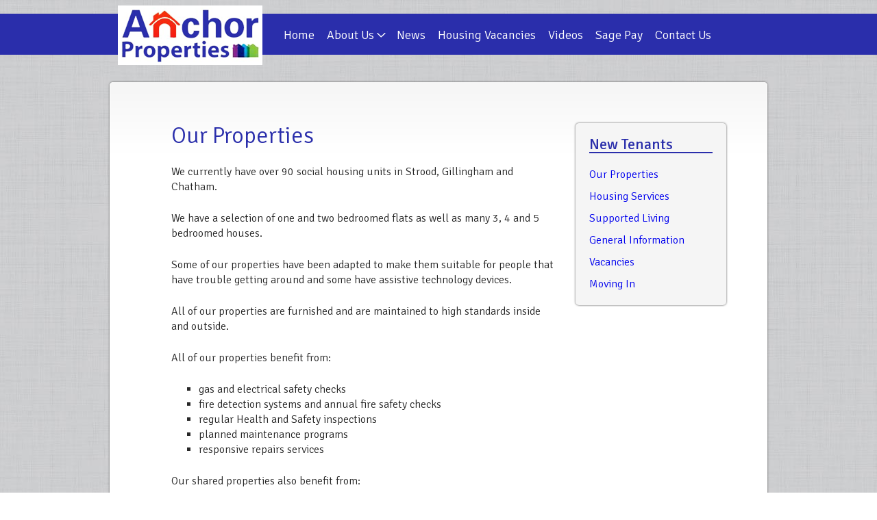

--- FILE ---
content_type: text/html
request_url: http://www.anchor-properties.org/new-tenants-our-properties.htm
body_size: 3651
content:
<!doctype html>
<html lang="en">
<head>
<title>Anchor Property - Providing Housing & supported housing services based in Medway</title>
<meta charset="utf-8" /> 
<meta name="keywords" content="Housing, supported housing, medway, rochester, kent, gillingham, gravesend, chatham, strood." />
<meta name="description" content="" />
<meta name="author" content="www.SiteWizard.co.uk" />
<link rel="canonical" href="http://www.anchor-properties.org/new-tenants-our-properties.htm" />
<link href='http://fonts.googleapis.com/css?family=Signika:400,700,600,300' rel='stylesheet' type='text/css'>
<link rel="stylesheet" type="text/css" href="template/style.css?cache=1742218737" />

<style>

body { padding:0; background: url('template/bg.jpg');} 
 
</style>

<script type="text/javascript" src="https://secured.sitewizard.co.uk/swscripts/jquery.js"></script>
<script src="template/cycle.js"></script>
<script src="template/validate.js"></script>
<script src="template/lightbox.js"></script>
<script src="template/javascript.js"></script>
<script type="text/javascript">var _baLocale = 'us';var _baUseCookies = true;</script>
<!--<script type="text/javascript" src="http://www.browsealoud.com/plus/scripts/ba.js"></script>-->

 </head>
<body id="page-17">
	<div id="banner-container">
		<ul id="banner-cycle">
			<li id="banner-01"></li>
			<li id="banner-05"></li>
			<li id="banner-04"></li>
			<li id="banner-02"></li>
			<li id="banner-03"></li>
			
			
		</ul>
	</div>
	<div id="navigation">
		<ul id="menu">
<li class=""><a href="/" id="active">Home</a></li>
<li class="nav_parent"><a href="http://www.anchor-properties.org/about-us.htm">About Us</a>
<ul class="nav_child">
<li class=""><a href="http://www.anchor-properties.org/housing-services-top.htm">Housing Services</a></li>
<li class=""><a href="http://www.anchor-properties.org/supported-living.htm">Supported Housing</a></li>
<li class=""><a href="http://www.anchor-properties.org/tenant-info-top.htm">Existing Tenants</a></li>
</ul>
</li>
<li class=""><a href="http://www.anchor-properties.org/news.htm">News</a></li>
<li class=""><a href="http://www.anchor-properties.org/new-tenants-vacancies.htm">Housing Vacancies</a></li>
<li class=""><a href="http://www.anchor-properties.org/Videos.htm">Videos</a></li>
<li class=""><a href="http://www.anchor-properties.org/sage-pay.htm">Sage Pay</a></li>
<li class=""><a href="http://www.anchor-properties.org/contact_us.htm">Contact Us</a></li>
</ul>
	</div>
	<div id="header" class="container">
		
		<a href="http://www.anchor-properties.org" id="sitelogo"><img src="template/logo.png" alt="Anchor Property Holdings Ltd" /></a>
		<div id="contact">
			<a href"tel:01634 295 777">01634 295 777</a>
			<a href"mailto:info@anchor-properties.org">info@anchor-properties.org</a>
		</div>
		<div id="request">
			<a href="http://www.anchor-properties.org/request-a-repair.htm" class="button-link-green">Request a Repair</a>
		</div>
		<!--<div id="browse">
		</div>	-->
	<div id="banner-nav-container" class="container">
			<span id="prev-slide">Previous slide</span>
			<span id="next-slide">Next slide</span>
			<div id="banner-nav">
			</div>
		</div>
		<ul id="banner-text">
			<li>
				<p>We provide quality homes which meet our tenants needs and expectations in communities where they want to live.</p>
			</li>
			<li>
				<p>We place our tenants at the heart of our services and treat everyone with respect, integrity, trust and fairness.</p>
			</li>
			<li>
				<p>We offer lots of different tenant involvement activities delivering empowerment through engagement and promoting a positive environment where everyone is involved, respected and appreciated.</p>
			</li>
			<li>
				<p>We try to be the best that we can be and we take pride in our properties and services ensuring that we deliver value for money services.</p>
			</li>	
			<li>
				<p>We work to high standards of governance and we are open and honest.  We are regulated by the Homes and Communities Agency.</p>
			</li>
			
			
			
					
		</ul>
	</div>
	<div class="clear"></div>
	<div id="container" class="container">
		<ul id="image-links">
			<li><a href="housing-services-top.htm"><img src="template/home-001.png" alt="Housing Services" />Housing<br>Services</a></li>
			<li><a href="new-tenants-top.htm"><img src="template/home-002.png" alt="New Tentants" />New<br>Tenants</a></li>
			<li><a href="tenant-info-top.htm"><img src="template/home-003.png" alt="Tenant Information" />Tenant<br>Information</a></li>
			<li><a href="news.htm"><img src="template/home-004.png" alt="Latest News" />Latest<br>News</a></li>
		</ul>
		<div class="clear"></div>
		<div id="content">
			<div id="side-menu">
				<ul id="nav">
<li class=""><a href="http://www.anchor-properties.org/housing-services-housing-options.htm" >Housing Options</a></li>
<li class=""><a href="http://www.anchor-properties.org/housing-services-housing-services.htm" >Housing Services</a></li>
<li class=""><a href="http://www.anchor-properties.org/housing-services-our-properties.htm" >Our Properties</a></li>
<li class=""><a href="http://www.anchor-properties.org/housing-services-supported-living.htm" >Supported Living</a></li>
<li class=""><a href="http://www.anchor-properties.org/housing-services-regulation.htm" >Regulation</a></li>
</ul>

				<ul id="nav2">
<li class=""><a href="http://www.anchor-properties.org/new-tenants-our-properties.htm" id="active">Our Properties</a></li>
<li class=""><a href="http://www.anchor-properties.org/new-tenants-housing-services.htm" >Housing Services</a></li>
<li class=""><a href="http://www.anchor-properties.org/new-tenants-supported-living.htm" >Supported Living</a></li>
<li class=""><a href="http://www.anchor-properties.org/new-tenants-general-information.htm" >General Information</a></li>
<li class=""><a href="http://www.anchor-properties.org/new-tenants-vacancies.htm" >Vacancies</a></li>
<li class=""><a href="http://www.anchor-properties.org/new-tenants-info-moving-in.htm" >Moving In</a></li>
</ul>

				<ul id="nav3">
<li class=""><a href="http://www.anchor-properties.org/tenant-info-tenancy-documents.htm" >Tenancy Documents</a></li>
<li class=""><a href="http://www.anchor-properties.org/tenant-info-rules-and-responsibilities.htm" >Tenants Rules and Responsibilities</a></li>
<li class=""><a href="http://www.anchor-properties.org/tenant-info-our-responsibilities.htm" >Our Responsibilities</a></li>
<li class=""><a href="http://www.anchor-properties.org/tenant-info-accommodation-rights.htm" >Accommodation Rights</a></li>
<li class=""><a href="http://www.anchor-properties.org/tenant-info-rent-service-charges-and-housing-benefit.htm" >Rent, Service Charges and Housing Benefit</a></li>
<li class=""><a href="http://www.anchor-properties.org/tenant-info-housing-services.htm" >Housing Services</a></li>
<li class=""><a href="http://www.anchor-properties.org/tenant-info-maintenance.htm" >Maintenance</a></li>
<li class=""><a href="http://www.anchor-properties.org/tenant-info-staying-safe-in-your-home.htm" >Staying Safe in Your Home</a></li>
<li class=""><a href="http://www.anchor-properties.org/tenant-info-getting-involved.htm" >Getting Involved</a></li>
<li class=""><a href="http://www.anchor-properties.org/tenant-info-complaints.htm" >Complaints</a></li>
<li class=""><a href="http://www.anchor-properties.org/tenant-info-moving-on.htm" >Moving On</a></li>
</ul>

				<div id="useful-docs">
					<h2>Useful Documents</h2>
					<a href="files/easy-read-rent-policy.pdf" target="_blank"  id="rent-policy" ><img src="images/easy-read-rent-policy.jpg" /><br>Easy Read Rent Policy</a>
					<a href="files/easy-read-maintenance-policy.pdf" target="_blank" id="maintenance-policy"><img src="images/easy-read-maintenance-policy.jpg" /><br>Easy Read Maintenance Policy</a>
				</div>
			</div>
			<div id="content-wrap">
				<h1>
	Our Properties</h1>
<p style="font-size: 16px;">
	We currently have over 90 social housing units in Strood, Gillingham and Chatham.</p>
<p style="font-size: 16px;">
	We have a selection of one and two bedroomed flats as well as many 3, 4 and 5 bedroomed houses.</p>
<p style="font-size: 16px;">
	Some of our properties have been adapted to make them suitable for people that have trouble getting around and some have assistive technology devices.</p>
<p style="font-size: 16px;">
	All of our properties are furnished and are maintained to high standards inside and outside.</p>
<p style="font-size: 16px;">
	All of our properties benefit from:</p>
<ul style="font-size: 16px;">
	<li style="font-size: 16px;">
		gas and electrical safety checks</li>
	<li style="font-size: 16px;">
		fire detection systems and annual fire safety checks</li>
	<li style="font-size: 16px;">
		regular Health and Safety inspections</li>
	<li style="font-size: 16px;">
		planned maintenance programs</li>
	<li style="font-size: 16px;">
		responsive repairs services</li>
</ul>
<p style="font-size: 16px;">
	Our shared properties also benefit from:</p>
<ul style="font-size: 16px;">
	<li style="font-size: 16px;">
		cleaning services for the communal areas</li>
	<li style="font-size: 16px;">
		gardening and window cleaning services</li>
</ul>
<h2>
	Deciding which type of property is best for you</h2>
<p style="font-size: 16px;">
	It can be difficult to decide which&nbsp;type of property&nbsp;is better for you. Think about things like:</p>
<ul style="font-size: 16px;">
	<li style="font-size: 16px;">
		Do I want to live with other people or do I want to live alone?</li>
	<li style="font-size: 16px;">
		How much space do I need?</li>
	<li style="font-size: 16px;">
		Do I want my home to have a private&nbsp;garden?</li>
	<li style="font-size: 16px;">
		Are there any health reasons why a certain type of property would be better for me?</li>
	<li style="font-size: 16px;">
		Do I need an extra bedroom for an overnight carer?</li>
</ul>
<p style="text-align: center">
	<img alt="" src="http://www.anchor-properties.org/images/shutterstock_603370.jpg" style="height: 433px; width: 650px; border-top-left-radius: 5px; border-bottom-left-radius: 5px; border-bottom-right-radius: 5px; border-top-right-radius: 5px" /></p>

			</div>
		</div>
	</div>
	<div id="footer" class="container">
		
		<p id="foot-address">126 High Street, Strood, Rochester,<br />Kent, ME2 4TR<br></p>
		<div id="copyright">&copy; 2025 Copyright Anchor Property Holdings Ltd</div>
		<img class="mba" src="template/mba-award1.png">
		<a href="http://www.chas.co.uk/" target="_blank"><img src="template/CHAS-Logo-blue.png" alt="CHAS accredited Contractor" id="CHAS" /></a>

		<span id="back-to-top" title="Back to top">Back to top</span>
		<a href="https://www.facebook.com/Anchor-Support-Services-Ltd-1427635167451393/" <span id="facebook-icon" title="Facebook">Find Us on Facebook</span></a>
		<a href="https://twitter.com/anchorsupptLTD" <span id="twitter-icon" title="Twitter">Find Us on Twitter</span></a>
		

		<div id="sitewizard">
			<a href="http://www.sitewizard.co.uk" target="_blank" title="Website Design by SiteWizard">Website Design by SiteWizard</a>
		</div>
		
		<div id="priavcy_wrapper">	
			<div id="privacypolicy_tag"><a href="privacy_policy.htm"><img class="ppimg" src="images/privacypolicy.png" /></a></div>
		</div>
	</div>

		<script type="text/javascript">
			;(function(){var c=document.createElement('script');c.type='text/javascript';c.src='https://secured.sitewizard.co.uk/swscripts/cookie/cookie-control-min.js';var a=document.getElementsByTagName('script')[0];a.parentNode.insertBefore(c,a);var d=document.createElement('link');d.rel='stylesheet';d.type='text/css';d.href='https://secured.sitewizard.co.uk/swscripts/cookie/cookie-control.css';a.parentNode.insertBefore(d,a); var b=document.getElementsByTagName('link')[0];b.parentNode.insertBefore(d,b)})();
		</script>
		<div id="cookie-control">Cookie Control</div>
		<div id="cookie-text">
			<span id="close-cookie-text">close</span>
			<p><strong>Cookie Control</strong>We would like to place cookies on your computer to help us make this website more user-friendly.</p>
			<p>By using our site you accept the terms of our <a href="privacy-policy.htm">Privacy Policy</a>.</p>
			<button type="submit" id="cookie-control-agree">I agree to the use of cookies</button>
		</div>
		
</body>
</html>

--- FILE ---
content_type: text/css
request_url: http://www.anchor-properties.org/template/style.css?cache=1742218737
body_size: 3840
content:
@import url("http://server1.sitewizard.co.uk/wysiwyg_clean/plugins/templates/templates/sw-templates.css");

/* reset */

html, body, div, span, applet, object, iframe, h1, h2, h3, h4, h5, h6, p, blockquote, pre, a, abbr, acronym, address, big, cite, code, del, dfn, em, font, img, ins, kbd, q, s, samp, small, strike, strong, tt, var, b, u, i, center, dl, dt, dd, ol, ul, li, fieldset, form, label, legend, table, caption, tbody, tfoot, thead, tr, th, td { margin:0; padding:0; border:0; outline:0; font-size:100%; vertical-align:baseline; background:transparent; }
table, tbody, tfoot, thead, tr, th, td { vertical-align:top; } 
body { line-height:1; }
ol, ul { list-style:none; }
blockquote, q { quotes:none; }
:focus { outline:0; }
ins { text-decoration:none; }
del { text-decoration:line-through; }
table { border-collapse:collapse; border-spacing:0; }

/* globals and reusable styles */

body { overflow-x: hidden; margin:0; padding:20px; color: #272727; font:16px/22px Signika, sans-serif; font-weight: 300} 
table, input, textarea, select { font:1em Signika, sans-serif; font-weight: 300}
table { margin:0 auto; }
p, table, .shout, .shout2, .quote, h1, h2, h3, h4, h5, h6, ul { margin-bottom:24px; }
ul { list-style-type:square; margin-left:40px; }
/*a, button { outline:none; transition:all .2s ease-in-out; -webkit-transition:all .2s ease-in-out; -moz-transition:all .2s ease-in-out; }*/
a {  }
a:hover { text-decoration:none; }
h1 { color: #2a2eab; font-weight: 300; font-size: 34px; line-height: 36px; } 
h2 { color: #2a2eab; font-weight: 300; font-size: 20px; } 
h3 { color: #2a2eab; font-weight: 300; } 
h4 { color: #2a2eab; font-weight: 300; } 
h5 { color: #2a2eab; font-weight: 300; }
h6 { color: #2a2eab; font-weight: 300; }
img.clsleft { margin-right:20px; margin-bottom:15px; float:left; }
img.clsmiddle { margin-right:20px; margin-left:20px; margin-bottom:15px; }
img.clsright { margin-left:20px; margin-bottom:15px; float:right; }
img.clsborderleft { border:1px solid #222; padding:4px; margin-right:20px; margin-bottom:15px; float:left; } 
img.clsbordermiddle { border:1px solid #222; padding:4px; margin-right:20px; margin-left:20px; margin-bottom:15px; }
img.clsborderright { border:1px solid #222; padding:4px; margin-left:20px; margin-bottom:15px; float:right; }
.border { border:1px solid #222; padding:4px; } 
.noborder { border:0; }
.datatable { border-top:1px solid #222; }
.datatable th {  } 
.datatable td { border-bottom:1px solid #222; padding:8px 4px;  } 
.notes { font-size:11px; line-height:14px; } 
.shout { font-size:15px; } 
.shout2 {  } 
.quote, blockquote {  } 
.caption { float:right; width:220px; padding:15px; margin:0 0 0 25px; background:#222; color:#fff; } 
.custom1 {  } 
.custom2 {  } 
.clear { clear:both; }
.tel-no { text-decoration:none !important; cursor:default; }
/* structural elements */
#page-1 #header { height: 580px; position: relative;}
#header { height: 120px; position: relative;}
#contact {position: absolute; left: 0; bottom: 170px; z-index: 15; background: url('contact-bg.jpg'); padding: 7px 0 0 0; border-radius: 5px; box-shadow: 0 0 3px #555;display: none;}
#page-1 #contact {display: block}
#request {position: absolute; left: 0; bottom: 170px; z-index: 15; background: url('contact-bg.jpg'); padding: 7px 0 0 0; border-radius: 5px; box-shadow: 0 0 3px #555;display: none;}
#page-1 #request {display: block}
.button-link-green{
    width: 150px;
	color: white;
    background: #87ba3c;
    padding: 24.5px;
    position: absolute;
    left: 275px;
    top: -64px;
    z-index: 20;
    border-radius: 3px;
    text-decoration: none;
    font-weight: 500;
    font-size: 20px;
    text-align: center;
    box-shadow: 0 0 3px #555;
}
.button-link-green:hover{
	background:#74a034;
}

.ppimg {
	width: 80px;
	height: 66px;
	margin-left: -7px;
}

#privacypolicy_tag {
	width: 66px;
	height: 66px;
	border-radius: 100%;
	overflow: hidden;
	position: absolute;
	bottom: 20px;
	left: 20px;
	cursor: pointer;
}

#priavcy_wrapper {
	margin-top: 180px;
	position: absolute;
	width: 100vw;
	max-width: 100vw;
	left: 50%;
	transform: translateX(-50%);
	object-fit: cover;
}

#privacy_table {
    border-collapse: collapse;
    width: 100%;
}

#privacy_table td {
    border: 1px solid #ddd;
	padding: 8px;
	text-align: left; 
	vertical-align: middle;
}

#privacy_table tr:nth-child(even) {
	background-color: #f2f2f2;
}

#contact a {color: #fff; text-decoration: none; display: block; font-size: 18.5px; margin: 7px; cursor: pointer;}
#contact a:first-child {font-size: 35px; font-weight: normal; }
#navigation {background: #2a2eab; height: 60px; position: absolute; width: 100%; z-index: 11; top: 20px; }
#menu {width: 715px; margin: 15px auto 0; padding-left: 245px;}
#menu li {float: left; margin:0; list-style: none;}
#menu li a {font-size: 18px; color: #fff; font-weight: 300; text-decoration: none; margin: 0 4px; display: block; padding: 5px; border-radius: 5px;}
#menu > li > a:hover {color: #2a2eab; background: #fff;}
#menu .nav_parent:hover li a {color: #2a2eab; background: #fff; }
.nav_parent .nav_child {display: none; margin: -5px 0 0 0; }
.nav_parent:hover .nav_child {display: block; position: absolute; background: #fff; margin-left: 5px; border-radius: 5px;}
#menu .nav_parent > a {background: url('drop-down.png') right 3px center no-repeat; padding-right: 20px; }
#menu .nav_parent > a:hover {background: url('drop-down-hover.png') right 3px center no-repeat #fff; color: #2a2eab; }
#menu .nav_child li {display: block; float: none; }
#menu .nav_child a {color: #2a2eab;}
#sitelogo {position: absolute; left: -5px; top: 0;z-index: 12}
.container { width:960px; margin:0 auto; }
#banner-container { position:absolute; height: 580px; width: 100%; display: none;}
#page-1 #banner-container {display: block}
#banner-cycle { margin:0; list-style:none; height: 580px;  }
#banner-cycle li { display:none; width: 100%; height: 580px; }
#banner-text {position: absolute; top: 475px; margin: auto; left: 0; right: 0; display: none;}
#page-1 #banner-text {display: block}
#banner-text, #banner-text li {height: 68px; width: 615px; z-index: 14 !important;}
#banner-text p {width: 615px; display: block; font-size: 20px; color: #fff; text-align: center; z-index: 14 !important;}
#banner-01 {background: url('banner-02.jpg');}
#banner-02 {background: url('banner-03.jpg');}
#banner-03 {background: url('banner-04.jpg');}
#banner-04 {background: url('banner-05.jpg');}
#banner-05 {background: url('banner-06.jpg');}

#banner-cycle img { display:block; }

#banner-cycle li { background-position: center;}
#banner-nav-container {display: none; position: absolute; bottom: 0; background: url('banner-nav-bg-blue.png'); height: 149px; border-radius: 5px 5px 0 0; box-shadow: 0 0 3px #555; z-index: 12; }
#page-1 #banner-nav-container {display: block}
#banner-nav {position: relative; position: absolute; width: 960px; bottom: 0; text-align: center; }
#banner-nav a { display:inline-block; margin: 10px 5px; width:22px; height:22px; border-radius:50%; text-indent:-9456px; background: url('banner-buttons.png'); }
#banner-nav a.activeSlide { background-position: 22px 0; }
#prev-slide, #next-slide { position: absolute; bottom: 55px;
	display:block; cursor:pointer; text-indent:-9678px; height: 48px; width: 28px; background: url('banner-arrows.png'); }
#prev-slide {left: 20px;}
#next-slide {right: 20px; background-position: 28px 0;}
#container {box-shadow: 0 0 3px #555; background: #fff; border-radius: 5px; padding:0; overflow: hidden; min-height: 400px}
#page-1 #container {border-radius: 0 0 5px 5px; }
#image-links { margin: 0 40px; display: none;}
#page-1 #image-links {display: block}
#image-links li {float: left; width: 140px; margin:  40px 40px 20px; text-align: center; list-style: none;}
#image-links img {}
#image-links a { text-decoration: none; font-size: 24px; line-height: 30px}
#image-links li:first-child a {color: #e84c36}
#image-links li:first-child + li a {color: #009fd6}
#image-links li:first-child + li + li a {color: #8cbd3a}
#image-links li:first-child + li + li + li a {color: #852988}
#page-1 #content {background: url('landing-bg.png') repeat-x; padding: 60px 90px;} 
#content {background: url('landing-bg.png') repeat-x 0 -21px; padding: 60px 90px;}
#landing-left {float: left; width: 460px; margin-right: 20px; font-size:20px;}
#contact-form {float: left; width: 260px;}
#footer { height: 180px; position: relative; font-size: 14px;}
#footer a {color: #272727; text-decoration: none;}

#foot-address {position: absolute; top: 30px; left: 0; padding-left: 55px; background: url('anchor-blue.png') no-repeat;}


#copyright {position: absolute; top: 100px; left: 0; padding-left: 55px;}

#CHAS {position: absolute; top: 30px; left: 500px; }

#sitewizard {position: absolute; top: 128px; left: 0; padding-left: 55px;}
#back-to-top  {display: block; cursor: pointer; text-indent: inherit; position: absolute; top: 30px; right: 90px; padding-right: 55px; background: url('back-top.png') no-repeat right; height: 41px; padding-top: 18px;}

#facebook-icon  {display: block; cursor: pointer; text-indent: inherit; position: absolute; top: 90px; right: 90px; padding-right: 55px; background: url('facebook-icon.png') no-repeat right; height: 41px; padding-top: 18px;}
#twitter-icon  {display: block; cursor: pointer; text-indent: inherit; position: absolute; top: 140px; right: 90px; padding-right: 55px; background: url('twitter-icon.png') no-repeat right; height: 41px; padding-top: 18px;}
#browse { position: absolute; z-index: 20; background: #fff; top: 80px; right: 0; padding: 10px; border-radius: 0 0 5px 5px; box-shadow: 0 0 3px #555; }

/* form validation */
#contact-form { padding: 20px 20px 0; background: #2a2eab; border-radius: 5px}
#contact-form h2 {color: #fff; font-size: 24px; text-align: center; }
.contact-form input, .contact-form textarea, .contact-form button { border-radius: 4px; width:250px; display:block; padding:5px; border:1px solid #fff; margin:0; margin-bottom:18px; background: url('input-grade.jpg') repeat-x #fff; color: #b2b1b2; }
.contact-form textarea { overflow:auto; max-width:250px; height:120px; }
.contact-form button { font-size: 18px; text-transform: uppercase; font-weight: bold; text-align: left; width:260px; position:relative; cursor:pointer; border:0; background: url('send-bg.png') #87bb3c right 5px center no-repeat; color:#fff; padding:5px 10px; }
.contact-form button:hover { background-color:#e84c36; }
label.error, input.error, textarea.error { border:1px solid #e7283a; }
label.error { background:#e7283a; float:none; width:260px; padding:0 5px; color:#fff; font-size:11px; height:22px; line-height:21px; }
/* form verify */
#code-incorrect { color:#fff; padding:10px; background:#b30606; margin-bottom:20px; }
#code-incorrect strong { display:block; font-size:1.3em; }
#verifycode-form { padding:20px; border:1px solid #ccc; overflow:hidden; }
#verifycode-image { padding:45px 40px; background:#f5f5f5; float:left; border:1px solid #ccc; margin-right:20px; }
#verifycode {width:64px; font-size:24px; padding:3px; }
#verifycode-submit { font-size:24px; padding:5px 15px; background:#222; color:white; border:1px solid white; cursor:pointer; margin-left: 5px; }
/* cookie control */
#cookie-control { background-color:#e84c36 !important /* change background colour to restyle cookie icon */; color: #2a2eab !important;  }
#cookie-control.cookie-approved { background-color:#2a2eab !important; }
#cookie-text p strong {
    display: block;
    margin-bottom: 2px;
    color: #2a2eab !important;
}
#cookie-text button {
    background-color:#2a2eab !important;
}
/* lightbox */
#jquery-overlay { position:absolute; top:0; left:0; z-index:90; width:100%; height:500px; }
#jquery-lightbox { position:absolute; top:0; left:0; width:100%; z-index:100; text-align:center; line-height:0; }
#jquery-lightbox a img { border:none; }
#lightbox-container-image-box { position:relative; background-color:#fff; width:250px; height:250px; margin:0 auto;}
#lightbox-container-image { padding:10px; }
#lightbox-loading { position:absolute; top:40%; left:0%; height:25%; width:100%; text-align:center; line-height:0; }
#lightbox-nav { position:absolute; top:0; left:0; height:100%; width:100%; z-index:10; }
#lightbox-container-image-box > #lightbox-nav { left:0; }
#lightbox-nav a { outline:none; }
#lightbox-nav-btnPrev, #lightbox-nav-btnNext { width:49%; height:100%; zoom:1; display:block; }
#lightbox-nav-btnPrev { left:0; float:left; }
#lightbox-nav-btnNext { right:0; float:right; }
#lightbox-container-image-data-box { font:10px Signika, helvetica, sans-serif; background-color:#fff; margin:0 auto; line-height:1.4em; overflow:auto; width:100%; padding:0 10px 0; }
#lightbox-container-image-data { padding:0 10px; color:#666; }
#lightbox-container-image-data 
#lightbox-image-details { width:70%; float:left; text-align:left; } 
#lightbox-image-details-caption { font-weight:bold; }
#lightbox-image-details-currentNumber { display:block; clear:left; padding-bottom:1.0em; } 
#lightbox-secNav-btnClose { width:66px; float:right; padding-bottom:0.7em; }

/*Side menu*/
#side-menu {width: 220px; float: right; margin: 0 -30px 0 30px; }

#side-menu ul {box-shadow: 0 0 3px #555; border-radius: 5px; padding: 0 0 10px; background: #f5f5f5; overflow: hidden; margin: 0 0 60px;}
#side-menu h2 {font-weight: normal; margin: 20px 20px; font-size: 22px; border-bottom: solid 2px #2a2eab; }
#side-menu li {margin: 10px 20px; list-style: none; transition: .2s;}
#side-menu a { text-decoration: none; }
#side-menu li:hover {margin-left: 16px;}
#nav, #nav2, #nav3 {display: none;}

.image-style {box-shadow: 0 0 3px #555; border-radius: 5px; background: #f5f5f5;}

/*Useful Docs*/
#useful-docs {box-shadow: 0 0 3px #555; border-radius: 5px; padding: 0 0 10px; background: #f5f5f5; overflow: hidden; margin: 0 0 60px; display: none;}
#useful-docs a {display: block; text-align: center; margin: 0 5px 10px; color: #2a2eab; display: none;}
#useful-docs img {border-radius: 3px; padding: 2px; box-shadow: 0 0 3px #555; background: #fff;}
#rent-policy, #maintenance-policy {display: none;}

#page-20 #useful-docs, #page-27 #useful-docs, #page-29 #useful-docs {display: block;}
#page-20 #rent-policy, #page-27 #rent-policy, #page-29 #maintenance-policy {display: block}

.mba {
    position: absolute;
    top: 20px;
    left: 360px;
    height: 140px;
}

--- FILE ---
content_type: text/javascript
request_url: http://www.anchor-properties.org/template/javascript.js
body_size: 678
content:
$(document).ready(function(){         
     var pathname = window.location.pathname;
     if(pathname.indexOf('housing-services-') > -1){
        $('#nav').show();
     }    
});
$(document).ready(function(){         
     var pathname = window.location.pathname;
     if(pathname.indexOf('housing-services-top') > -1){
        $('#nav').show();
     }    
});
$(document).ready(function(){             
     var pathname = window.location.pathname;
     if(pathname.indexOf('new-tenants') > -1){
        $('#nav2').show();
     } 
});
$(document).ready(function(){             
     var pathname = window.location.pathname;
     if(pathname.indexOf('new-tenants-top') > -1){
        $('#nav2').show();
     } 
});

$(document).ready(function(){             
     var pathname = window.location.pathname;
     if(pathname.indexOf('tenant-info') > -1){
        $('#nav3').show();
     } 
});
$(document).ready(function(){             
     var pathname = window.location.pathname;
     if(pathname.indexOf('tenant-info-top') > -1){
        $('#nav3').show();
     } 
});

$().ready(function() {
	$("#nav").prepend("<h2>Housing Services</h2>");
	$("#nav2").prepend("<h2>New Tenants</h2>");
	$("#nav3").prepend("<h2>Tenant Info</h2>");


	$("#__ba_panel").appendTo("#browse");
	$("#banner-cycle").cycle({
		fx: "scrollHorz",
		speed: 500,
		timeout: 12000,
		pager: "#banner-nav",
		next: "#next-slide", 
		prev: "#prev-slide",
		pagerAnchorBuilder: function(i) {return '<a href="#"></a>';}
	});
	$("#banner-text").cycle({
		fx: "scrollHorz",
		speed: 500,
		timeout: 12000,
		pager: "#banner-nav",
		next: "#next-slide", 
		prev: "#prev-slide",
		pagerAnchorBuilder: function(i) {return $('#banner-nav a:eq('+i+')');}	
	});
	

	$(".contact-form").validate({
		rules: {
			name: "required",
			telno: "required",
			enquiry: "required",
			email: {
				required: true,
				email: true
			}
		},
		messages: {
			name: "Please provide a contact name",
			telno: "Please provide a telephone number",
			enquiry: "Please provide an enquiry",
			email: "Please provide a valid email address"
		}
	});

	$("a[rel*='lightbox']").lightBox();

	$('#back-to-top').click(function () {
		$('body,html').animate({
			scrollTop: 0
			}, 500);
		return false;
	});

});